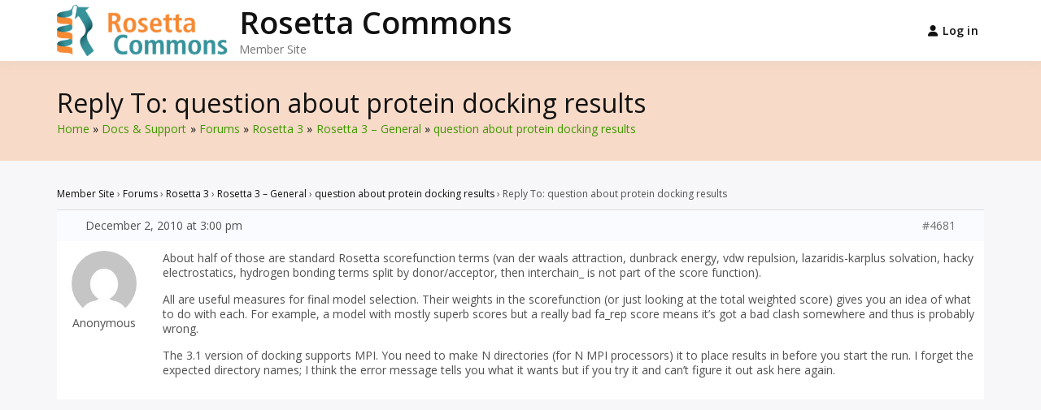

--- FILE ---
content_type: text/css
request_url: https://new.rosettacommons.org/wp-content/plugins/lock-my-bp/public/css/bp-lock-public.css?ver=all
body_size: 867
content:
/*--------------------------------------------------------------
>>> TABLE OF CONTENTS:
----------------------------------------------------------------
# Global
--------------------------------------------------------------*/


/*--------------------------------------------------------------
# Global
--------------------------------------------------------------*/
body .bplock-login-form-container {
    max-width: 600px;
    margin: 30px auto;
    padding: 0 15px;
}

.wbcom-video-link-wrapper .fluid-width-video-wrapper

.bplock-login-form-container .bplock-login-form-container {
    margin: 0;
    padding: 0;
}

.bplock-login-form-container input[id],
.bplock-login-form-container button {
    background: #fff;
    position: relative;
    vertical-align: top;
    border:1px solid #bdc3c7 !important;
    display: inline-block;
    color: #34495e;
    outline: 0;
    height: 42px;
    width: 100%;
    padding: 10px;
    border-radius:6px;
}

button#bplock-login-btn,
button#bplock-register-btn {
    color: #fff;
    height: auto;
    background: #157dfd;
    font-size: 18px;
    border: none !important;
    width: 35%;
}
.bplock-register-form-container {
    margin: 30px 15px;
}
.bplock-login-form-container input:focus,
.bplock-login-form-container button:focus {
    border-color: #555 !important;
}

#bplock-login-btn,
#bplock-register-btn {
    line-height: normal;
}

.bplock-register-form-container input {
    margin-bottom: 0!important;
}

ul.bplock-login-shortcode-tabs {
    margin: 0px;
    padding: 0px;
    list-style: none;
}

ul.bplock-login-shortcode-tabs li {
    color: #222;
    display: inline-block;
    padding: 10px 25px;
    cursor: pointer;
    text-align: center;
    border: 1px solid #eee;
    background: #fff;
    border-bottom: none;
}
.bplock-login-form-container p {
    margin-bottom: 20px;
}

.bplock-login-form-container p:last-child {
    margin-bottom: 0;
}

ul.bplock-login-shortcode-tabs li.current {
    background: #ffffff;
    color: #157dfd;
    box-shadow: 0px 2px 0 #157dfd;
    border-radius: 0;
}

#bplock-login-tab i.fa.fa-sign-in {
    font-family: FontAwesome !important;
}

.bplock-login-form-container .tab-content {
    display: none;
    background: #fff;
    padding:15px;
    border: 1px solid #eee;
}

.bplock-login-form-container .tab-content.current {
    display: inherit;
    box-shadow: 0 0 50px #f3f3f3;
}

.isa_info,
.isa_success,
.isa_warning,
.isa_error {
    margin: 10px 0px;
}

.isa_info {
    color: #00529B;
    background-color: #BDE5F8;
}

.isa_success {
    color: #4F8A10;
    background-color: #DFF2BF;
}

.isa_warning {
    color: #9F6000;
    background-color: #FEEFB3;
}

.isa_error {
    color: #D8000C;
    background-color: #FFBABA;
}

.isa_info i,
.isa_success i,
.isa_warning i,
.isa_error i {
    margin: 10px 22px;
    font-size: 2em;
    vertical-align: middle;
}

.bplock-message {
    display: none;
}